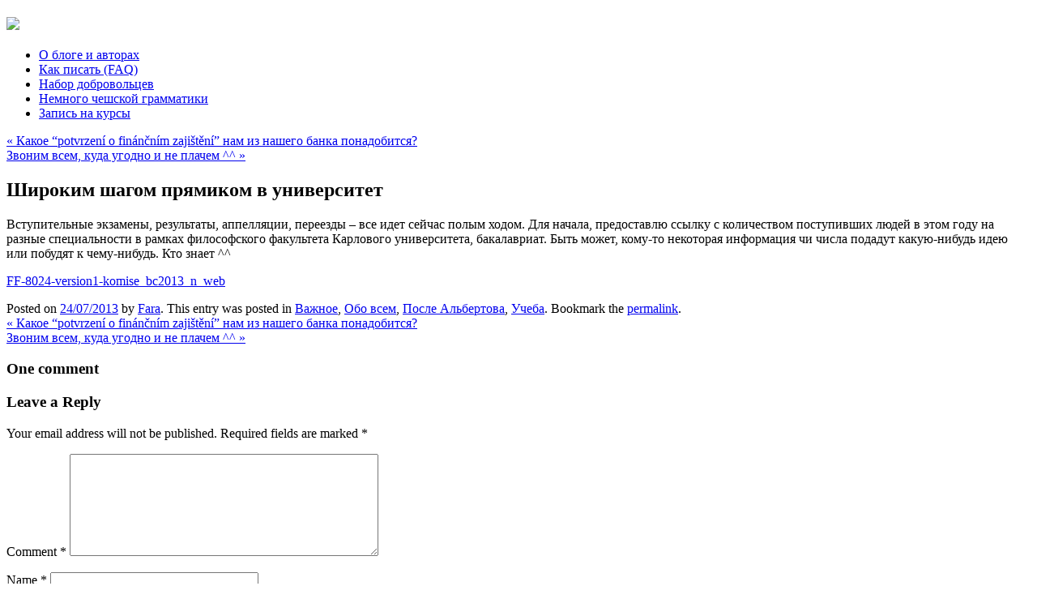

--- FILE ---
content_type: text/html; charset=UTF-8
request_url: https://www.albertov.ru/2013/07/%D1%88%D0%B8%D1%80%D0%BE%D0%BA%D0%B8%D0%BC-%D1%88%D0%B0%D0%B3%D0%BE%D0%BC-%D0%BF%D1%80%D1%8F%D0%BC%D0%B8%D0%BA%D0%BE%D0%BC-%D0%B2-%D1%83%D0%BD%D0%B8%D0%B2%D0%B5%D1%80%D1%81%D0%B8%D1%82%D0%B5%D1%82/
body_size: 11903
content:
<!DOCTYPE html PUBLIC "-//W3C//DTD XHTML 1.0 Transitional//EN" "http://www.w3.org/TR/xhtml1/DTD/xhtml1-transitional.dtd">
<html xmlns="http://www.w3.org/1999/xhtml" lang="en-US" prefix="og: http://ogp.me/ns#">
<head profile="http://gmpg.org/xfn/11">
<meta http-equiv="content-type" content="text/html; charset=UTF-8" />
<meta name="viewport" content="width=device-width" />
<title>Широким шагом прямиком в университет | Альбертов.ру</title>
<link rel="pingback" href="https://www.albertov.ru/xmlrpc.php" />
<meta name='robots' content='max-image-preview:large' />
<link rel='dns-prefetch' href='//s.w.org' />
<link rel="alternate" type="application/rss+xml" title="Альбертов.ру &raquo; Feed" href="https://www.albertov.ru/feed/" />
<link rel="alternate" type="application/rss+xml" title="Альбертов.ру &raquo; Comments Feed" href="https://www.albertov.ru/comments/feed/" />
<link rel="alternate" type="application/rss+xml" title="Альбертов.ру &raquo; Широким шагом прямиком в университет Comments Feed" href="https://www.albertov.ru/2013/07/%d1%88%d0%b8%d1%80%d0%be%d0%ba%d0%b8%d0%bc-%d1%88%d0%b0%d0%b3%d0%be%d0%bc-%d0%bf%d1%80%d1%8f%d0%bc%d0%b8%d0%ba%d0%be%d0%bc-%d0%b2-%d1%83%d0%bd%d0%b8%d0%b2%d0%b5%d1%80%d1%81%d0%b8%d1%82%d0%b5%d1%82/feed/" />
<script type="text/javascript">
window._wpemojiSettings = {"baseUrl":"https:\/\/s.w.org\/images\/core\/emoji\/14.0.0\/72x72\/","ext":".png","svgUrl":"https:\/\/s.w.org\/images\/core\/emoji\/14.0.0\/svg\/","svgExt":".svg","source":{"concatemoji":"https:\/\/www.albertov.ru\/wp-includes\/js\/wp-emoji-release.min.js?ver=6.0.11"}};
/*! This file is auto-generated */
!function(e,a,t){var n,r,o,i=a.createElement("canvas"),p=i.getContext&&i.getContext("2d");function s(e,t){var a=String.fromCharCode,e=(p.clearRect(0,0,i.width,i.height),p.fillText(a.apply(this,e),0,0),i.toDataURL());return p.clearRect(0,0,i.width,i.height),p.fillText(a.apply(this,t),0,0),e===i.toDataURL()}function c(e){var t=a.createElement("script");t.src=e,t.defer=t.type="text/javascript",a.getElementsByTagName("head")[0].appendChild(t)}for(o=Array("flag","emoji"),t.supports={everything:!0,everythingExceptFlag:!0},r=0;r<o.length;r++)t.supports[o[r]]=function(e){if(!p||!p.fillText)return!1;switch(p.textBaseline="top",p.font="600 32px Arial",e){case"flag":return s([127987,65039,8205,9895,65039],[127987,65039,8203,9895,65039])?!1:!s([55356,56826,55356,56819],[55356,56826,8203,55356,56819])&&!s([55356,57332,56128,56423,56128,56418,56128,56421,56128,56430,56128,56423,56128,56447],[55356,57332,8203,56128,56423,8203,56128,56418,8203,56128,56421,8203,56128,56430,8203,56128,56423,8203,56128,56447]);case"emoji":return!s([129777,127995,8205,129778,127999],[129777,127995,8203,129778,127999])}return!1}(o[r]),t.supports.everything=t.supports.everything&&t.supports[o[r]],"flag"!==o[r]&&(t.supports.everythingExceptFlag=t.supports.everythingExceptFlag&&t.supports[o[r]]);t.supports.everythingExceptFlag=t.supports.everythingExceptFlag&&!t.supports.flag,t.DOMReady=!1,t.readyCallback=function(){t.DOMReady=!0},t.supports.everything||(n=function(){t.readyCallback()},a.addEventListener?(a.addEventListener("DOMContentLoaded",n,!1),e.addEventListener("load",n,!1)):(e.attachEvent("onload",n),a.attachEvent("onreadystatechange",function(){"complete"===a.readyState&&t.readyCallback()})),(e=t.source||{}).concatemoji?c(e.concatemoji):e.wpemoji&&e.twemoji&&(c(e.twemoji),c(e.wpemoji)))}(window,document,window._wpemojiSettings);
</script>
<style type="text/css">
img.wp-smiley,
img.emoji {
	display: inline !important;
	border: none !important;
	box-shadow: none !important;
	height: 1em !important;
	width: 1em !important;
	margin: 0 0.07em !important;
	vertical-align: -0.1em !important;
	background: none !important;
	padding: 0 !important;
}
</style>
	<link rel='stylesheet' id='wp-recentcomments-css'  href='https://www.albertov.ru/wp-content/plugins/wp-recentcomments/css/wp-recentcomments.css?ver=2.2.7' type='text/css' media='screen' />
<link rel='stylesheet' id='wp-block-library-css'  href='https://www.albertov.ru/wp-includes/css/dist/block-library/style.min.css?ver=6.0.11' type='text/css' media='all' />
<style id='wp-block-library-inline-css' type='text/css'>
.has-text-align-justify{text-align:justify;}
</style>
<link rel='stylesheet' id='mediaelement-css'  href='https://www.albertov.ru/wp-includes/js/mediaelement/mediaelementplayer-legacy.min.css?ver=4.2.16' type='text/css' media='all' />
<link rel='stylesheet' id='wp-mediaelement-css'  href='https://www.albertov.ru/wp-includes/js/mediaelement/wp-mediaelement.min.css?ver=6.0.11' type='text/css' media='all' />
<style id='global-styles-inline-css' type='text/css'>
body{--wp--preset--color--black: #000000;--wp--preset--color--cyan-bluish-gray: #abb8c3;--wp--preset--color--white: #ffffff;--wp--preset--color--pale-pink: #f78da7;--wp--preset--color--vivid-red: #cf2e2e;--wp--preset--color--luminous-vivid-orange: #ff6900;--wp--preset--color--luminous-vivid-amber: #fcb900;--wp--preset--color--light-green-cyan: #7bdcb5;--wp--preset--color--vivid-green-cyan: #00d084;--wp--preset--color--pale-cyan-blue: #8ed1fc;--wp--preset--color--vivid-cyan-blue: #0693e3;--wp--preset--color--vivid-purple: #9b51e0;--wp--preset--gradient--vivid-cyan-blue-to-vivid-purple: linear-gradient(135deg,rgba(6,147,227,1) 0%,rgb(155,81,224) 100%);--wp--preset--gradient--light-green-cyan-to-vivid-green-cyan: linear-gradient(135deg,rgb(122,220,180) 0%,rgb(0,208,130) 100%);--wp--preset--gradient--luminous-vivid-amber-to-luminous-vivid-orange: linear-gradient(135deg,rgba(252,185,0,1) 0%,rgba(255,105,0,1) 100%);--wp--preset--gradient--luminous-vivid-orange-to-vivid-red: linear-gradient(135deg,rgba(255,105,0,1) 0%,rgb(207,46,46) 100%);--wp--preset--gradient--very-light-gray-to-cyan-bluish-gray: linear-gradient(135deg,rgb(238,238,238) 0%,rgb(169,184,195) 100%);--wp--preset--gradient--cool-to-warm-spectrum: linear-gradient(135deg,rgb(74,234,220) 0%,rgb(151,120,209) 20%,rgb(207,42,186) 40%,rgb(238,44,130) 60%,rgb(251,105,98) 80%,rgb(254,248,76) 100%);--wp--preset--gradient--blush-light-purple: linear-gradient(135deg,rgb(255,206,236) 0%,rgb(152,150,240) 100%);--wp--preset--gradient--blush-bordeaux: linear-gradient(135deg,rgb(254,205,165) 0%,rgb(254,45,45) 50%,rgb(107,0,62) 100%);--wp--preset--gradient--luminous-dusk: linear-gradient(135deg,rgb(255,203,112) 0%,rgb(199,81,192) 50%,rgb(65,88,208) 100%);--wp--preset--gradient--pale-ocean: linear-gradient(135deg,rgb(255,245,203) 0%,rgb(182,227,212) 50%,rgb(51,167,181) 100%);--wp--preset--gradient--electric-grass: linear-gradient(135deg,rgb(202,248,128) 0%,rgb(113,206,126) 100%);--wp--preset--gradient--midnight: linear-gradient(135deg,rgb(2,3,129) 0%,rgb(40,116,252) 100%);--wp--preset--duotone--dark-grayscale: url('#wp-duotone-dark-grayscale');--wp--preset--duotone--grayscale: url('#wp-duotone-grayscale');--wp--preset--duotone--purple-yellow: url('#wp-duotone-purple-yellow');--wp--preset--duotone--blue-red: url('#wp-duotone-blue-red');--wp--preset--duotone--midnight: url('#wp-duotone-midnight');--wp--preset--duotone--magenta-yellow: url('#wp-duotone-magenta-yellow');--wp--preset--duotone--purple-green: url('#wp-duotone-purple-green');--wp--preset--duotone--blue-orange: url('#wp-duotone-blue-orange');--wp--preset--font-size--small: 13px;--wp--preset--font-size--medium: 20px;--wp--preset--font-size--large: 36px;--wp--preset--font-size--x-large: 42px;}.has-black-color{color: var(--wp--preset--color--black) !important;}.has-cyan-bluish-gray-color{color: var(--wp--preset--color--cyan-bluish-gray) !important;}.has-white-color{color: var(--wp--preset--color--white) !important;}.has-pale-pink-color{color: var(--wp--preset--color--pale-pink) !important;}.has-vivid-red-color{color: var(--wp--preset--color--vivid-red) !important;}.has-luminous-vivid-orange-color{color: var(--wp--preset--color--luminous-vivid-orange) !important;}.has-luminous-vivid-amber-color{color: var(--wp--preset--color--luminous-vivid-amber) !important;}.has-light-green-cyan-color{color: var(--wp--preset--color--light-green-cyan) !important;}.has-vivid-green-cyan-color{color: var(--wp--preset--color--vivid-green-cyan) !important;}.has-pale-cyan-blue-color{color: var(--wp--preset--color--pale-cyan-blue) !important;}.has-vivid-cyan-blue-color{color: var(--wp--preset--color--vivid-cyan-blue) !important;}.has-vivid-purple-color{color: var(--wp--preset--color--vivid-purple) !important;}.has-black-background-color{background-color: var(--wp--preset--color--black) !important;}.has-cyan-bluish-gray-background-color{background-color: var(--wp--preset--color--cyan-bluish-gray) !important;}.has-white-background-color{background-color: var(--wp--preset--color--white) !important;}.has-pale-pink-background-color{background-color: var(--wp--preset--color--pale-pink) !important;}.has-vivid-red-background-color{background-color: var(--wp--preset--color--vivid-red) !important;}.has-luminous-vivid-orange-background-color{background-color: var(--wp--preset--color--luminous-vivid-orange) !important;}.has-luminous-vivid-amber-background-color{background-color: var(--wp--preset--color--luminous-vivid-amber) !important;}.has-light-green-cyan-background-color{background-color: var(--wp--preset--color--light-green-cyan) !important;}.has-vivid-green-cyan-background-color{background-color: var(--wp--preset--color--vivid-green-cyan) !important;}.has-pale-cyan-blue-background-color{background-color: var(--wp--preset--color--pale-cyan-blue) !important;}.has-vivid-cyan-blue-background-color{background-color: var(--wp--preset--color--vivid-cyan-blue) !important;}.has-vivid-purple-background-color{background-color: var(--wp--preset--color--vivid-purple) !important;}.has-black-border-color{border-color: var(--wp--preset--color--black) !important;}.has-cyan-bluish-gray-border-color{border-color: var(--wp--preset--color--cyan-bluish-gray) !important;}.has-white-border-color{border-color: var(--wp--preset--color--white) !important;}.has-pale-pink-border-color{border-color: var(--wp--preset--color--pale-pink) !important;}.has-vivid-red-border-color{border-color: var(--wp--preset--color--vivid-red) !important;}.has-luminous-vivid-orange-border-color{border-color: var(--wp--preset--color--luminous-vivid-orange) !important;}.has-luminous-vivid-amber-border-color{border-color: var(--wp--preset--color--luminous-vivid-amber) !important;}.has-light-green-cyan-border-color{border-color: var(--wp--preset--color--light-green-cyan) !important;}.has-vivid-green-cyan-border-color{border-color: var(--wp--preset--color--vivid-green-cyan) !important;}.has-pale-cyan-blue-border-color{border-color: var(--wp--preset--color--pale-cyan-blue) !important;}.has-vivid-cyan-blue-border-color{border-color: var(--wp--preset--color--vivid-cyan-blue) !important;}.has-vivid-purple-border-color{border-color: var(--wp--preset--color--vivid-purple) !important;}.has-vivid-cyan-blue-to-vivid-purple-gradient-background{background: var(--wp--preset--gradient--vivid-cyan-blue-to-vivid-purple) !important;}.has-light-green-cyan-to-vivid-green-cyan-gradient-background{background: var(--wp--preset--gradient--light-green-cyan-to-vivid-green-cyan) !important;}.has-luminous-vivid-amber-to-luminous-vivid-orange-gradient-background{background: var(--wp--preset--gradient--luminous-vivid-amber-to-luminous-vivid-orange) !important;}.has-luminous-vivid-orange-to-vivid-red-gradient-background{background: var(--wp--preset--gradient--luminous-vivid-orange-to-vivid-red) !important;}.has-very-light-gray-to-cyan-bluish-gray-gradient-background{background: var(--wp--preset--gradient--very-light-gray-to-cyan-bluish-gray) !important;}.has-cool-to-warm-spectrum-gradient-background{background: var(--wp--preset--gradient--cool-to-warm-spectrum) !important;}.has-blush-light-purple-gradient-background{background: var(--wp--preset--gradient--blush-light-purple) !important;}.has-blush-bordeaux-gradient-background{background: var(--wp--preset--gradient--blush-bordeaux) !important;}.has-luminous-dusk-gradient-background{background: var(--wp--preset--gradient--luminous-dusk) !important;}.has-pale-ocean-gradient-background{background: var(--wp--preset--gradient--pale-ocean) !important;}.has-electric-grass-gradient-background{background: var(--wp--preset--gradient--electric-grass) !important;}.has-midnight-gradient-background{background: var(--wp--preset--gradient--midnight) !important;}.has-small-font-size{font-size: var(--wp--preset--font-size--small) !important;}.has-medium-font-size{font-size: var(--wp--preset--font-size--medium) !important;}.has-large-font-size{font-size: var(--wp--preset--font-size--large) !important;}.has-x-large-font-size{font-size: var(--wp--preset--font-size--x-large) !important;}
</style>
<link rel='stylesheet' id='codium_extend-style-css'  href='https://www.albertov.ru/wp-content/themes/codium-extend/style.css?ver=2014-06-30' type='text/css' media='all' />
<link rel='stylesheet' id='jetpack_css-css'  href='https://www.albertov.ru/wp-content/plugins/jetpack/css/jetpack.css?ver=11.5.3' type='text/css' media='all' />
<link rel='stylesheet' id='lightboxStyle-css'  href='https://www.albertov.ru/wp-content/plugins/lightbox-plus/css/shadowed/colorbox.min.css?ver=2.7.2' type='text/css' media='screen' />
<script type='text/javascript' src='https://www.albertov.ru/wp-includes/js/jquery/jquery.min.js?ver=3.6.0' id='jquery-core-js'></script>
<script type='text/javascript' src='https://www.albertov.ru/wp-includes/js/jquery/jquery-migrate.min.js?ver=3.3.2' id='jquery-migrate-js'></script>
<link rel="https://api.w.org/" href="https://www.albertov.ru/wp-json/" /><link rel="alternate" type="application/json" href="https://www.albertov.ru/wp-json/wp/v2/posts/1126" /><link rel="EditURI" type="application/rsd+xml" title="RSD" href="https://www.albertov.ru/xmlrpc.php?rsd" />
<link rel="wlwmanifest" type="application/wlwmanifest+xml" href="https://www.albertov.ru/wp-includes/wlwmanifest.xml" /> 
<meta name="generator" content="WordPress 6.0.11" />
<link rel="canonical" href="https://www.albertov.ru/2013/07/%d1%88%d0%b8%d1%80%d0%be%d0%ba%d0%b8%d0%bc-%d1%88%d0%b0%d0%b3%d0%be%d0%bc-%d0%bf%d1%80%d1%8f%d0%bc%d0%b8%d0%ba%d0%be%d0%bc-%d0%b2-%d1%83%d0%bd%d0%b8%d0%b2%d0%b5%d1%80%d1%81%d0%b8%d1%82%d0%b5%d1%82/" />
<link rel='shortlink' href='https://www.albertov.ru/?p=1126' />
<link rel="alternate" type="application/json+oembed" href="https://www.albertov.ru/wp-json/oembed/1.0/embed?url=https%3A%2F%2Fwww.albertov.ru%2F2013%2F07%2F%25d1%2588%25d0%25b8%25d1%2580%25d0%25be%25d0%25ba%25d0%25b8%25d0%25bc-%25d1%2588%25d0%25b0%25d0%25b3%25d0%25be%25d0%25bc-%25d0%25bf%25d1%2580%25d1%258f%25d0%25bc%25d0%25b8%25d0%25ba%25d0%25be%25d0%25bc-%25d0%25b2-%25d1%2583%25d0%25bd%25d0%25b8%25d0%25b2%25d0%25b5%25d1%2580%25d1%2581%25d0%25b8%25d1%2582%25d0%25b5%25d1%2582%2F" />
<link rel="alternate" type="text/xml+oembed" href="https://www.albertov.ru/wp-json/oembed/1.0/embed?url=https%3A%2F%2Fwww.albertov.ru%2F2013%2F07%2F%25d1%2588%25d0%25b8%25d1%2580%25d0%25be%25d0%25ba%25d0%25b8%25d0%25bc-%25d1%2588%25d0%25b0%25d0%25b3%25d0%25be%25d0%25bc-%25d0%25bf%25d1%2580%25d1%258f%25d0%25bc%25d0%25b8%25d0%25ba%25d0%25be%25d0%25bc-%25d0%25b2-%25d1%2583%25d0%25bd%25d0%25b8%25d0%25b2%25d0%25b5%25d1%2580%25d1%2581%25d0%25b8%25d1%2582%25d0%25b5%25d1%2582%2F&#038;format=xml" />
	<style>img#wpstats{display:none}</style>
		<link href='http://fonts.googleapis.com/css?family=PT+Sans&subset=latin' rel='stylesheet' type='text/css'>
<style type="text/css">
	h1.blogtitle a,.blogtitle a,.description,.menu-toggle:before, .search-toggle:before,.site-navigation a { color:#444; }
	.site-navigation a:hover { background:#444; }    
</style>

<!-- WordPress Facebook Open Graph protocol plugin (WPFBOGP v2.0.13) http://rynoweb.com/wordpress-plugins/ -->
<meta property="fb:app_id" content="1180501030"/>
<meta property="og:url" content="https://www.albertov.ru/2013/07/%D1%88%D0%B8%D1%80%D0%BE%D0%BA%D0%B8%D0%BC-%D1%88%D0%B0%D0%B3%D0%BE%D0%BC-%D0%BF%D1%80%D1%8F%D0%BC%D0%B8%D0%BA%D0%BE%D0%BC-%D0%B2-%D1%83%D0%BD%D0%B8%D0%B2%D0%B5%D1%80%D1%81%D0%B8%D1%82%D0%B5%D1%82/"/>
<meta property="og:title" content="Широким шагом прямиком в университет"/>
<meta property="og:site_name" content="Альбертов.ру"/>
<meta property="og:description" content="Вступительные экзамены, результаты, аппелляции, переезды - все идет сейчас полым ходом. "/>
<meta property="og:type" content="article"/>
<!-- There is not an image here as you haven't set a default image in the plugin settings! -->
<meta property="og:locale" content="en_us"/>
<!-- // end wpfbogp -->

<!-- social graph by Ilya -->
<meta property="og:site_name" content="Альбертов.ру" />
<!-- social code -->
<meta property="og:url" content="https://www.albertov.ru/2013/07/%d1%88%d0%b8%d1%80%d0%be%d0%ba%d0%b8%d0%bc-%d1%88%d0%b0%d0%b3%d0%be%d0%bc-%d0%bf%d1%80%d1%8f%d0%bc%d0%b8%d0%ba%d0%be%d0%bc-%d0%b2-%d1%83%d0%bd%d0%b8%d0%b2%d0%b5%d1%80%d1%81%d0%b8%d1%82%d0%b5%d1%82/" />
<meta property="og:title" content="Широким шагом прямиком в университет | Альбертов.ру" />
<meta property="og:type" content="article" />
<meta property="og:description" content="Вступительные экзамены, результаты, аппелляции, переезды &#8211; все идет сейчас полым ходом. Для начала, предоставлю ссылку с количеством поступивших людей в этом году на разные специальности в рамках философского факультета Карлового университета, бакалавриат. Быть может, кому-то некоторая информация чи числа подадут какую-нибудь идею или побудят к чему-нибудь. Кто знает ^^ FF-8024-version1-komise_bc2013_n_web" />
<meta property="og:image" content="https://www.albertov.ru/wp-content/themes/codium-extend/images/logo.png" />
<meta property="og:image:width" content="350" />
<meta property="og:image:height" content="120" />
<meta name="Description" content="Вступительные экзамены, результаты, аппелляции, переезды &#8211; все идет сейчас полым ходом. Для начала, предоставлю ссылку с количеством поступивших людей в этом году на разные специальности в рамках философского факультета Карлового университета, бакалавриат. Быть может, кому-то некоторая информация чи числа подадут какую-нибудь идею или побудят к чему-нибудь. Кто знает ^^ FF-8024-version1-komise_bc2013_n_web" />
<meta property="og:locale" content="ru_ru"/>
<!-- /social graph by Ilya -->

<link rel="apple-touch-icon" href="https://www.albertov.ru/wp-content/themes/codium-extend/images/logo_safari_60.png" />
<link rel="apple-touch-icon" sizes="76x76" href="https://www.albertov.ru/wp-content/themes/codium-extend/images/logo_safari_76.png" />
<link rel="apple-touch-icon" sizes="120x120" href="https://www.albertov.ru/wp-content/themes/codium-extend/images/logo_safari_120.png" />
<link rel="apple-touch-icon" sizes="152x152" href="https://www.albertov.ru/wp-content/themes/codium-extend/images/logo_safari_152.png" />


</head>

<body class="post-template-default single single-post postid-1126 single-format-standard dulezite uncategorized after-albertov studium"> 
<!--LiveInternet counter--><script type="text/javascript"><!--
new Image().src = "//counter.yadro.ru/hit?r"+
escape(document.referrer)+((typeof(screen)=="undefined")?"":
";s"+screen.width+"*"+screen.height+"*"+(screen.colorDepth?
screen.colorDepth:screen.pixelDepth))+";u"+escape(document.URL)+
";"+Math.random();//--></script><!--/LiveInternet-->
<div id="wrapperpub" class="container">
	<div id="header">
		<div class="sixteen columns">	
			<h1 id="blog-title" class="blogtitle"><a href="https://www.albertov.ru/" title="Альбертов.ру"><img src="https://www.albertov.ru/wp-content/themes/codium-extend/images/logo.png" style="max-width: 100%;" /><!--Альбертов.ру--></a></h1>
			<!--<div class="description">курсы &quot;просто чешского&quot; при Карловом университете </div>-->
		</div><!-- sixteen columns -->		
	</div><!--  #header -->	
</div><!--  #wrapperpub -->			
<div class="clear"></div>
<div id="wrapper" class="container">	
		<div id="access" class="sixteen columns">
			<div class="menu-header"><ul id="menu-menu" class="menu"><li id="menu-item-16" class="menu-item menu-item-type-post_type menu-item-object-page menu-item-16"><a href="https://www.albertov.ru/about/">О блоге и авторах</a></li>
<li id="menu-item-317" class="menu-item menu-item-type-post_type menu-item-object-page menu-item-317"><a href="https://www.albertov.ru/how-to-write/">Как писать (FAQ)</a></li>
<li id="menu-item-709" class="menu-item menu-item-type-custom menu-item-object-custom menu-item-709"><a href="http://albertov.ru/2011/01/%d0%bd%d0%b0%d0%b1%d0%be%d1%80-%d0%b4%d0%be%d0%b1%d1%80%d0%be%d0%b2%d0%be%d0%bb%d1%8c%d1%86%d0%b5%d0%b2/">Набор добровольцев</a></li>
<li id="menu-item-586" class="menu-item menu-item-type-post_type menu-item-object-page menu-item-586"><a href="https://www.albertov.ru/gramatika/">Немного чешской грамматики</a></li>
<li id="menu-item-1449" class="menu-item menu-item-type-custom menu-item-object-custom menu-item-1449"><a href="http://www.podebrady.ru/prihlaska/">Запись на курсы</a></li>
</ul></div>			
		</div><!--  #access -->	
<div class="clear"></div>		
	
	<div id="container">
		<div id="content" class="two-thirds column">
						<div id="nav-above" class="navigation">
				<div class="nav-previous"><a href="https://www.albertov.ru/2013/07/%d0%ba%d0%b0%d0%ba%d0%be%d0%b5-potvrzeni-o-financnim-zajisteni-%d0%bd%d0%b0%d0%bc-%d0%b8%d0%b7-%d0%bd%d0%b0%d1%88%d0%b5%d0%b3%d0%be-%d0%b1%d0%b0%d0%bd%d0%ba%d0%b0-%d0%bf%d0%be%d0%bd%d0%b0%d0%b4/" rel="prev"><span class="meta-nav">&laquo;</span> Какое &#8220;potvrzení o finánčním zajištění&#8221; нам из нашего банка понадобится?</a></div>
				<div class="nav-next"><a href="https://www.albertov.ru/2013/07/%d0%b7%d0%b2%d0%be%d0%bd%d0%b8%d0%bc-%d0%b2%d1%81%d0%b5%d0%bc-%d0%ba%d1%83%d0%b4%d0%b0-%d1%83%d0%b3%d0%be%d0%b4%d0%bd%d0%be-%d0%b8-%d0%bd%d0%b5-%d0%bf%d0%bb%d0%b0%d1%87%d0%b5%d0%bc/" rel="next">Звоним всем, куда угодно и не плачем ^^ <span class="meta-nav">&raquo;</span></a></div>
			</div>

			<div id="post-1126" class="post-1126 post type-post status-publish format-standard hentry category-dulezite category-uncategorized category-after-albertov category-studium author-fara">
				
				<h2 class="single-entry-title">Широким шагом прямиком в университет</h2>
					
				<div class="linebreak"></div>
				<div class="entry-content">
					<p>Вступительные экзамены, результаты, аппелляции, переезды &#8211; все идет сейчас полым ходом. Для начала, предоставлю ссылку с количеством поступивших людей в этом году на разные специальности в рамках философского факультета Карлового университета, бакалавриат. Быть может, кому-то некоторая информация чи числа подадут какую-нибудь идею или побудят к чему-нибудь. Кто знает ^^</p>
<p><a href="http://albertov.ru/wp-content/uploads/2013/07/FF-8024-version1-komise_bc2013_n_web.pdf">FF-8024-version1-komise_bc2013_n_web</a></p>
					
					<div class="clear"></div>
										
					 				</div>

				<div class="entry-meta">
					<span class="meta-prep meta-prep-author">Posted on</span> <a href="https://www.albertov.ru/2013/07/%d1%88%d0%b8%d1%80%d0%be%d0%ba%d0%b8%d0%bc-%d1%88%d0%b0%d0%b3%d0%be%d0%bc-%d0%bf%d1%80%d1%8f%d0%bc%d0%b8%d0%ba%d0%be%d0%bc-%d0%b2-%d1%83%d0%bd%d0%b8%d0%b2%d0%b5%d1%80%d1%81%d0%b8%d1%82%d0%b5%d1%82/" title="10:40" rel="bookmark"><span class="entry-date">24/07/2013</span></a> <span class="meta-sep">by</span> <span class="author vcard"><a class="url fn n" href="https://www.albertov.ru/author/fara/" title="View all posts by Fara" rel="author">Fara</a></span>.					This entry was posted in <a href="https://www.albertov.ru/category/dulezite/" rel="category tag">Важное</a>, <a href="https://www.albertov.ru/category/uncategorized/" rel="category tag">Обо всем</a>, <a href="https://www.albertov.ru/category/after-albertov/" rel="category tag">После Альбертова</a>, <a href="https://www.albertov.ru/category/studium/" rel="category tag">Учеба</a>. Bookmark the <a href="https://www.albertov.ru/2013/07/%d1%88%d0%b8%d1%80%d0%be%d0%ba%d0%b8%d0%bc-%d1%88%d0%b0%d0%b3%d0%be%d0%bc-%d0%bf%d1%80%d1%8f%d0%bc%d0%b8%d0%ba%d0%be%d0%bc-%d0%b2-%d1%83%d0%bd%d0%b8%d0%b2%d0%b5%d1%80%d1%81%d0%b8%d1%82%d0%b5%d1%82/" title="Permalink to Широким шагом прямиком в университет" rel="bookmark">permalink</a>.	
									</div>
				<div class="clear"></div>
			</div><!-- .post -->

			<div class="linebreak"></div>
			
			<div id="nav-below" class="navigation">
				<div class="nav-previous"><a href="https://www.albertov.ru/2013/07/%d0%ba%d0%b0%d0%ba%d0%be%d0%b5-potvrzeni-o-financnim-zajisteni-%d0%bd%d0%b0%d0%bc-%d0%b8%d0%b7-%d0%bd%d0%b0%d1%88%d0%b5%d0%b3%d0%be-%d0%b1%d0%b0%d0%bd%d0%ba%d0%b0-%d0%bf%d0%be%d0%bd%d0%b0%d0%b4/" rel="prev"><span class="meta-nav">&laquo;</span> Какое &#8220;potvrzení o finánčním zajištění&#8221; нам из нашего банка понадобится?</a></div>
				<div class="nav-next"><a href="https://www.albertov.ru/2013/07/%d0%b7%d0%b2%d0%be%d0%bd%d0%b8%d0%bc-%d0%b2%d1%81%d0%b5%d0%bc-%d0%ba%d1%83%d0%b4%d0%b0-%d1%83%d0%b3%d0%be%d0%b4%d0%bd%d0%be-%d0%b8-%d0%bd%d0%b5-%d0%bf%d0%bb%d0%b0%d1%87%d0%b5%d0%bc/" rel="next">Звоним всем, куда угодно и не плачем ^^ <span class="meta-nav">&raquo;</span></a></div>
			</div>
			
						<div id="comments">
				<div id="comments-list" class="comments">
					<h3><span>One</span> comment</h3>
					<div id="comments-nav-above" class="comments-navigation">
					</div>
					
</li><!-- #comment-## -->
					
					<div id="comments-nav-below" class="comments-navigation">
					</div>
				</div><!-- #comments-list .comments -->
		

		
	<div id="respond" class="comment-respond">
		<h3 id="reply-title" class="comment-reply-title">Leave a Reply <small><a rel="nofollow" id="cancel-comment-reply-link" href="/2013/07/%D1%88%D0%B8%D1%80%D0%BE%D0%BA%D0%B8%D0%BC-%D1%88%D0%B0%D0%B3%D0%BE%D0%BC-%D0%BF%D1%80%D1%8F%D0%BC%D0%B8%D0%BA%D0%BE%D0%BC-%D0%B2-%D1%83%D0%BD%D0%B8%D0%B2%D0%B5%D1%80%D1%81%D0%B8%D1%82%D0%B5%D1%82/#respond" style="display:none;">Cancel reply</a></small></h3><form action="https://www.albertov.ru/wp-comments-post.php" method="post" id="commentform" class="comment-form" novalidate><p class="comment-notes"><span id="email-notes">Your email address will not be published.</span> <span class="required-field-message" aria-hidden="true">Required fields are marked <span class="required" aria-hidden="true">*</span></span></p><p class="comment-form-comment"><label for="comment">Comment <span class="required" aria-hidden="true">*</span></label> <textarea id="comment" name="comment" cols="45" rows="8" maxlength="65525" required></textarea></p><p class="comment-form-author"><label for="author">Name <span class="required" aria-hidden="true">*</span></label> <input id="author" name="author" type="text" value="" size="30" maxlength="245" required /></p>
<p class="comment-form-email"><label for="email">Email <span class="required" aria-hidden="true">*</span></label> <input id="email" name="email" type="email" value="" size="30" maxlength="100" aria-describedby="email-notes" required /></p>
<p class="comment-form-url"><label for="url">Website</label> <input id="url" name="url" type="url" value="" size="30" maxlength="200" /></p>
<p class="comment-form-cookies-consent"><input id="wp-comment-cookies-consent" name="wp-comment-cookies-consent" type="checkbox" value="yes" /> <label for="wp-comment-cookies-consent">Save my name, email, and website in this browser for the next time I comment.</label></p>
<p class="form-submit"><input name="submit" type="submit" id="submit" class="submit" value="Post Comment" /> <input type='hidden' name='comment_post_ID' value='1126' id='comment_post_ID' />
<input type='hidden' name='comment_parent' id='comment_parent' value='0' />
</p><p style="display: none;"><input type="hidden" id="akismet_comment_nonce" name="akismet_comment_nonce" value="7e4183ea6a" /></p><p style="display: none !important;"><label>&#916;<textarea name="ak_hp_textarea" cols="45" rows="8" maxlength="100"></textarea></label><input type="hidden" id="ak_js_1" name="ak_js" value="132"/><script>document.getElementById( "ak_js_1" ).setAttribute( "value", ( new Date() ).getTime() );</script></p></form>	</div><!-- #respond -->
	


			</div><!-- #comments --> 


		</div><!-- #content -->
	</div><!-- #container -->

<div id="primary" class="sidebar one-third column">
	<ul class="">
	        
			<li id="recentcomments" class="widget widget_recentcomments"><div class="widgetblock">
				<div class="widgettitleb"><h3 class="widgettitle">Новые комментарии</h3></div>
<ul><li class="rc-navi rc-clearfix"><span class="rc-loading">Loading...</span></li><li id="rc-comment-temp" class="rc-item rc-comment rc-clearfix"><div class="rc-info"></div><div class="rc-timestamp"></div><div class="rc-excerpt"></div></li><li id="rc-ping-temp" class="rc-item rc-ping rc-clearfix"><span class="rc-label"></span></li></ul>
			</div></li>

			<li id="tag_cloud-3" class="widget widget_tag_cloud"><div class="widgetblock">
				<div class="widgettitleb"><h3 class="widgettitle">Облако</h3></div>
<div class="tagcloud"><a href="https://www.albertov.ru/tag/%d0%bf%d1%80%d0%b0%d0%b3%d0%b0/" class="tag-cloud-link tag-link-40 tag-link-position-1" style="font-size: 14.222222222222pt;" aria-label="Прага (4 items)">Прага</a>
<a href="https://www.albertov.ru/tag/%d1%81%d0%b3%d0%be%d0%bd%d1%8f%d0%b5%d0%bc-%d0%b2%d0%b5%d1%81/" class="tag-cloud-link tag-link-49 tag-link-position-2" style="font-size: 10.8pt;" aria-label="Сгоняем вес (2 items)">Сгоняем вес</a>
<a href="https://www.albertov.ru/tag/%d1%87%d0%b2%d1%83%d1%82/" class="tag-cloud-link tag-link-97 tag-link-position-3" style="font-size: 15.466666666667pt;" aria-label="ЧВУТ (5 items)">ЧВУТ</a>
<a href="https://www.albertov.ru/tag/%d1%87%d0%b5%d1%85%d0%b8%d1%8f/" class="tag-cloud-link tag-link-62 tag-link-position-4" style="font-size: 16.555555555556pt;" aria-label="Чехия (6 items)">Чехия</a>
<a href="https://www.albertov.ru/tag/%d0%b0%d0%bb%d1%8c%d0%b1%d0%b5%d1%80%d1%82%d0%be%d0%b2/" class="tag-cloud-link tag-link-22 tag-link-position-5" style="font-size: 22pt;" aria-label="альбертов (15 items)">альбертов</a>
<a href="https://www.albertov.ru/tag/%d0%b0%d0%bd%d0%ba%d0%b5%d1%82%d0%b0/" class="tag-cloud-link tag-link-90 tag-link-position-6" style="font-size: 8pt;" aria-label="анкета (1 item)">анкета</a>
<a href="https://www.albertov.ru/tag/%d0%b3%d0%bb%d0%b8%d0%bd%d1%82%d0%b2%d0%b5%d0%b9%d0%bd/" class="tag-cloud-link tag-link-77 tag-link-position-7" style="font-size: 8pt;" aria-label="глинтвейн (1 item)">глинтвейн</a>
<a href="https://www.albertov.ru/tag/%d0%b5%d0%b4%d0%b0/" class="tag-cloud-link tag-link-15 tag-link-position-8" style="font-size: 10.8pt;" aria-label="еда (2 items)">еда</a>
<a href="https://www.albertov.ru/tag/%d0%b7%d0%b0%d1%89%d0%b8%d1%82%d0%b0-%d0%b4%d0%b8%d0%bf%d0%bb%d0%be%d0%bc%d0%b0/" class="tag-cloud-link tag-link-101 tag-link-position-9" style="font-size: 8pt;" aria-label="защита диплома (1 item)">защита диплома</a>
<a href="https://www.albertov.ru/tag/%d0%ba%d1%80%d0%b8%d1%81%d1%82%d0%b0%d0%bb/" class="tag-cloud-link tag-link-35 tag-link-position-10" style="font-size: 10.8pt;" aria-label="кристал (2 items)">кристал</a>
<a href="https://www.albertov.ru/tag/%d0%ba%d1%83%d0%bb%d1%8c%d1%82%d1%83%d1%80%d0%bd%d1%8b%d0%b9-%d0%bf%d0%be%d1%85%d0%be%d0%b4/" class="tag-cloud-link tag-link-63 tag-link-position-11" style="font-size: 18.111111111111pt;" aria-label="культурный поход (8 items)">культурный поход</a>
<a href="https://www.albertov.ru/tag/%d0%ba%d1%83%d1%80%d1%81%d1%8b/" class="tag-cloud-link tag-link-6 tag-link-position-12" style="font-size: 12.666666666667pt;" aria-label="курсы (3 items)">курсы</a>
<a href="https://www.albertov.ru/tag/%d0%bc%d0%b0%d0%b3%d0%b8%d1%81%d1%82%d1%80%d0%b0%d1%82%d1%83%d1%80%d0%b0/" class="tag-cloud-link tag-link-95 tag-link-position-13" style="font-size: 14.222222222222pt;" aria-label="магистратура (4 items)">магистратура</a>
<a href="https://www.albertov.ru/tag/%d0%bc%d0%b5%d1%81%d1%8f%d1%87%d0%bd%d1%8b%d0%b9-%d1%82%d0%b5%d1%81%d1%82/" class="tag-cloud-link tag-link-33 tag-link-position-14" style="font-size: 14.222222222222pt;" aria-label="месячный тест (4 items)">месячный тест</a>
<a href="https://www.albertov.ru/tag/%d0%bd%d0%be%d1%81%d1%82%d1%80%d0%b8%d1%84%d0%b8%d0%ba%d0%b0%d1%86%d0%b8%d1%8f-%d0%b0%d1%82%d1%82%d0%b5%d1%81%d1%82%d0%b0%d1%82%d0%b0/" class="tag-cloud-link tag-link-88 tag-link-position-15" style="font-size: 12.666666666667pt;" aria-label="нострификация аттестата (3 items)">нострификация аттестата</a>
<a href="https://www.albertov.ru/tag/%d0%bd%d0%be%d1%81%d1%82%d1%80%d0%b8%d1%84%d0%b8%d0%ba%d0%b0%d1%86%d0%b8%d1%8f-%d0%b4%d0%b8%d0%bf%d0%bb%d0%be%d0%bc%d0%b0/" class="tag-cloud-link tag-link-73 tag-link-position-16" style="font-size: 12.666666666667pt;" aria-label="нострификация диплома (3 items)">нострификация диплома</a>
<a href="https://www.albertov.ru/tag/%d0%be%d0%b1%d1%89%d0%b5%d0%b6%d0%b8%d1%82%d0%b8%d0%b5/" class="tag-cloud-link tag-link-37 tag-link-position-17" style="font-size: 12.666666666667pt;" aria-label="общежитие (3 items)">общежитие</a>
<a href="https://www.albertov.ru/tag/%d0%be%d1%82%d0%b5%d0%bb%d1%8c/" class="tag-cloud-link tag-link-12 tag-link-position-18" style="font-size: 10.8pt;" aria-label="отель (2 items)">отель</a>
<a href="https://www.albertov.ru/tag/%d0%be%d1%82%d0%ba%d1%80%d1%8b%d1%82%d0%b8%d0%b5-%d1%81%d0%b5%d0%b7%d0%be%d0%bd%d0%b0/" class="tag-cloud-link tag-link-79 tag-link-position-19" style="font-size: 8pt;" aria-label="открытие сезона (1 item)">открытие сезона</a>
<a href="https://www.albertov.ru/tag/%d0%bf%d0%b5%d1%80%d0%b2%d1%8b%d0%b9-%d0%b4%d0%b5%d0%bd%d1%8c/" class="tag-cloud-link tag-link-11 tag-link-position-20" style="font-size: 12.666666666667pt;" aria-label="первый день (3 items)">первый день</a>
<a href="https://www.albertov.ru/tag/%d0%bf%d0%b5%d1%80%d0%b5%d0%b5%d0%b7%d0%b4/" class="tag-cloud-link tag-link-50 tag-link-position-21" style="font-size: 10.8pt;" aria-label="переезд (2 items)">переезд</a>
<a href="https://www.albertov.ru/tag/%d0%bf%d0%be%d0%b7%d0%b8%d1%82%d0%b8%d0%b2/" class="tag-cloud-link tag-link-74 tag-link-position-22" style="font-size: 15.466666666667pt;" aria-label="позитив (5 items)">позитив</a>
<a href="https://www.albertov.ru/tag/%d0%bf%d0%be%d0%b8%d1%81%d0%ba-%d0%b6%d0%b8%d0%bb%d1%8c%d1%8f/" class="tag-cloud-link tag-link-43 tag-link-position-23" style="font-size: 10.8pt;" aria-label="поиск жилья (2 items)">поиск жилья</a>
<a href="https://www.albertov.ru/tag/%d0%bf%d0%be%d0%bb%d0%b8%d1%86%d0%b8%d1%8f-%d0%bf%d0%be-%d0%b4%d0%b5%d0%bb%d0%b0%d0%bc-%d0%b8%d0%bd%d0%be%d1%81%d1%82%d1%80%d0%b0%d0%bd%d1%86%d0%b5%d0%b2/" class="tag-cloud-link tag-link-51 tag-link-position-24" style="font-size: 12.666666666667pt;" aria-label="полиция по делам иностранцев (3 items)">полиция по делам иностранцев</a>
<a href="https://www.albertov.ru/tag/%d0%bf%d0%be%d0%bb%d1%83%d1%87%d0%b5%d0%bd%d0%b8%d0%b5-%d0%b2%d0%b8%d0%b7%d1%8b/" class="tag-cloud-link tag-link-8 tag-link-position-25" style="font-size: 12.666666666667pt;" aria-label="получение визы (3 items)">получение визы</a>
<a href="https://www.albertov.ru/tag/%d0%bf%d0%be%d1%87%d0%b5%d0%bc%d1%83-%d0%b1%d1%8b-%d0%b8-%d0%bd%d0%b5%d1%82/" class="tag-cloud-link tag-link-7 tag-link-position-26" style="font-size: 12.666666666667pt;" aria-label="почему бы и нет (3 items)">почему бы и нет</a>
<a href="https://www.albertov.ru/tag/%d0%bf%d1%80%d0%b5%d0%b7%d0%b5%d0%bd%d1%82%d0%b0%d1%86%d0%b8%d0%b8/" class="tag-cloud-link tag-link-70 tag-link-position-27" style="font-size: 8pt;" aria-label="презентации (1 item)">презентации</a>
<a href="https://www.albertov.ru/tag/%d0%bf%d1%80%d0%be%d0%b6%d0%b8%d0%b2%d0%b0%d0%bd%d0%b8%d0%b5/" class="tag-cloud-link tag-link-36 tag-link-position-28" style="font-size: 16.555555555556pt;" aria-label="проживание (6 items)">проживание</a>
<a href="https://www.albertov.ru/tag/%d1%80%d0%b0%d0%b1%d0%be%d1%82%d0%b0/" class="tag-cloud-link tag-link-91 tag-link-position-29" style="font-size: 8pt;" aria-label="работа (1 item)">работа</a>
<a href="https://www.albertov.ru/tag/%d1%80%d0%b5%d0%b3%d0%b8%d1%81%d1%82%d1%80%d0%b0%d1%86%d0%b8%d1%8f/" class="tag-cloud-link tag-link-13 tag-link-position-30" style="font-size: 14.222222222222pt;" aria-label="регистрация (4 items)">регистрация</a>
<a href="https://www.albertov.ru/tag/%d1%80%d0%b5%d0%b7%d1%83%d0%bb%d1%8c%d1%82%d0%b0%d1%82%d1%8b-%d1%82%d0%b5%d1%81%d1%82%d0%b0/" class="tag-cloud-link tag-link-34 tag-link-position-31" style="font-size: 14.222222222222pt;" aria-label="результаты теста (4 items)">результаты теста</a>
<a href="https://www.albertov.ru/tag/%d1%81%d0%b2%d1%8f%d1%82%d0%be%d0%b9-%d0%bc%d0%b8%d0%ba%d1%83%d0%bb%d0%b0%d1%88/" class="tag-cloud-link tag-link-75 tag-link-position-32" style="font-size: 8pt;" aria-label="святой микулаш (1 item)">святой микулаш</a>
<a href="https://www.albertov.ru/tag/%d1%81%d0%b5%d1%81%d1%81%d0%b8%d1%8f/" class="tag-cloud-link tag-link-99 tag-link-position-33" style="font-size: 8pt;" aria-label="сессия (1 item)">сессия</a>
<a href="https://www.albertov.ru/tag/%d1%81%d0%ba%d0%b0%d0%bb%d0%be%d0%b4%d1%80%d0%be%d0%bc/" class="tag-cloud-link tag-link-24 tag-link-position-34" style="font-size: 12.666666666667pt;" aria-label="скалодром (3 items)">скалодром</a>
<a href="https://www.albertov.ru/tag/%d1%81%d0%ba%d0%b0%d0%bb%d1%8b/" class="tag-cloud-link tag-link-25 tag-link-position-35" style="font-size: 10.8pt;" aria-label="скалы (2 items)">скалы</a>
<a href="https://www.albertov.ru/tag/%d1%81%d0%bd%d0%b5%d0%b3/" class="tag-cloud-link tag-link-71 tag-link-position-36" style="font-size: 8pt;" aria-label="снег (1 item)">снег</a>
<a href="https://www.albertov.ru/tag/%d1%81%d0%bd%d0%be%d1%83%d0%b1%d0%be%d1%80%d0%b4/" class="tag-cloud-link tag-link-78 tag-link-position-37" style="font-size: 8pt;" aria-label="сноуборд (1 item)">сноуборд</a>
<a href="https://www.albertov.ru/tag/%d1%81%d0%bf%d0%be%d1%80%d1%82/" class="tag-cloud-link tag-link-14 tag-link-position-38" style="font-size: 18.888888888889pt;" aria-label="спорт (9 items)">спорт</a>
<a href="https://www.albertov.ru/tag/%d1%81%d1%82%d0%b8%d1%80%d0%ba%d0%b0/" class="tag-cloud-link tag-link-76 tag-link-position-39" style="font-size: 8pt;" aria-label="стирка (1 item)">стирка</a>
<a href="https://www.albertov.ru/tag/%d1%82%d0%b5%d0%b0%d1%82%d1%80/" class="tag-cloud-link tag-link-42 tag-link-position-40" style="font-size: 10.8pt;" aria-label="театр (2 items)">театр</a>
<a href="https://www.albertov.ru/tag/%d1%83%d1%87%d0%b5%d0%b1%d0%b0-2/" class="tag-cloud-link tag-link-29 tag-link-position-41" style="font-size: 22pt;" aria-label="учеба (15 items)">учеба</a>
<a href="https://www.albertov.ru/tag/%d1%83%d1%87%d0%b5%d0%b1%d0%bd%d1%8b%d0%b9-%d0%b4%d0%b5%d0%bd%d1%8c/" class="tag-cloud-link tag-link-28 tag-link-position-42" style="font-size: 14.222222222222pt;" aria-label="учебный день (4 items)">учебный день</a>
<a href="https://www.albertov.ru/tag/%d1%85%d0%be%d0%b1%d0%b1%d0%b8/" class="tag-cloud-link tag-link-32 tag-link-position-43" style="font-size: 10.8pt;" aria-label="хобби (2 items)">хобби</a>
<a href="https://www.albertov.ru/tag/%d1%87%d0%b5%d1%88%d1%81%d0%ba%d0%b0%d1%8f-%d1%84%d0%b8%d0%bb%d0%b0%d1%80%d0%bc%d0%be%d0%bd%d0%b8%d1%8f/" class="tag-cloud-link tag-link-72 tag-link-position-44" style="font-size: 8pt;" aria-label="чешская филармония (1 item)">чешская филармония</a>
<a href="https://www.albertov.ru/tag/%d1%87%d0%b5%d1%88%d1%81%d0%ba%d0%b8%d0%b9-%d1%8f%d0%b7%d1%8b%d0%ba/" class="tag-cloud-link tag-link-85 tag-link-position-45" style="font-size: 14.222222222222pt;" aria-label="чешский язык (4 items)">чешский язык</a></div>

			</div></li>

			<li id="search-3" class="widget widget_search"><div class="widgetblock">
				<div class="widgettitleb"><h3 class="widgettitle">Поиск</h3></div>
<form role="search" method="get" class="search-form" action="https://www.albertov.ru/">
				<label>
					<span class="screen-reader-text">Search for:</span>
					<input type="search" class="search-field" placeholder="Search &hellip;" value="" name="s" />
				</label>
				<input type="submit" class="search-submit" value="Search" />
			</form>
			</div></li>

			<li id="linkcat-102" class="widget widget_links"><div class="widgetblock">
				<div class="widgettitleb"><h3 class="widgettitle">Другие центры UJOP Карлова</h3></div>

	<ul class='xoxo blogroll'>
<li><a href="http://www.podebrady.ru" rel="noopener" title="Заметки студентов в учебном центре в Подебрадах" target="_blank">Подебрады &#8211; чешский для поступления на технику, экономику и гум. науки</a></li>
<li><a href="http://marianky.ru/" rel="noopener" target="_blank">Марианки — чешский для поступления на медицину, химию и биологию</a></li>
<li><a href="http://www.hostivar.ru" rel="noopener" target="_blank">Прага-Гостиварж — чешский для поступления на технику и экономику</a></li>
<li><a href="http://www.praha-krystal.ru/" rel="noopener" title="Блог про обучение в Krystal ÚJOP UK" target="_blank">Прага-Кристалл — чешский для поступления на гуманитарные и творческие специальности</a></li>
<li><a href="http://www.kurzy-liberec.ru" rel="noopener" target="_blank">Либерец — чешский для поступления на технику</a></li>

	</ul>

			</div></li>


			<li id="better_rss_widget-2" class="widget widget_better_rss_widget"><div class="widgetblock">
				<div class="widgettitleb"><h3 class="widgettitle">Свежее у друзей</h3></div>
<ul><li><a class="rsswidget" href="https://www.kvartira.cz/2025/03/fotokniha/" title="С рождением дочери мы начали печатать ежегодные фотоальбомы, намедни мы получили второй по счету. Настоятельно рекомендую всем семьям взять это за привычку, т.к. фотографий ныне у каждого в телефоне масса, но лежат они мертвым грузом и в будущем наверняка канут в небытие. Это бесценные эмоции: во время подготовки фотоальбома неожиданно для себя обнаруживаешь [&hellip;]"target="_blank">Первый семейный альбом</a> <span class="rss-date">17/03/2025</span></li><li><a class="rsswidget" href="https://www.kvartira.cz/2025/03/workshop-rez-stromu/" title="На свой день рождения я получил от Даши ваучер на воркшоп по обрезке деревьев. Пару деревьев на хате (чешском аналоге дачи) мы посадили осенью 2022 года, а прошлой осенью решили уже занять все место, освободившееся в саду. Яблони, черешня, абрикосы, груша, слива — суммарно у нас 8 новых деревьев, которые в первые годы необходимо обрезать. А как — непонятно, [&hellip;]"target="_blank">Воркшоп по обрезке деревьев</a> <span class="rss-date">03/03/2025</span></li><li><a class="rsswidget" href="https://www.podebrady.study/2024/12/09/pozbyti-ru-obcanstvi-statistika/" title="В прошлом году я по принципиальным соображениям вышел из гражданства России и время кропотливого сбора информации встретил лишь несколько единомышленников из Чехии, для обмена информацией мы создали Telegram-чат. Ныне мне стало любопытно, действительно ли так мало россиян критически не приемлет […] [&hellip;]"target="_blank">Статистика выхода из российского гражданства</a> <span class="rss-date">09/12/2024</span></li></ul>
			</div></li>

			<li id="meta-3" class="widget widget_meta"><div class="widgetblock">
				<div class="widgettitleb"><h3 class="widgettitle">Мета</h3></div>

		<ul>
						<li><a href="https://www.albertov.ru/wp-login.php">Log in</a></li>
			<li><a href="https://www.albertov.ru/feed/">Entries feed</a></li>
			<li><a href="https://www.albertov.ru/comments/feed/">Comments feed</a></li>

			<li><a href="https://wordpress.org/">WordPress.org</a></li>
		</ul>

		
			</div></li>
		</ul>
	
</div><!-- #primary .sidebar -->

<div id="secondary" class="sidebar one-third column">
	<ul class="">
	        
			<li id="linkcat-2" class="widget widget_links"><div class="widgetblock">
				<div class="widgettitleb"><h3 class="widgettitle">Полезные ссылки</h3></div>

	<ul class='xoxo blogroll'>
<li><a href="http://cestacz.com" rel="noopener" title="cestacz.com" target="_blank">cestacz.com</a></li>
<li><a href="http://ya-yoja.livejournal.com/" rel="noopener" target="_blank">LJ Заметки иностранного студента в UJOP Кристалл</a></li>
<li><a href="http://cvut-fel.livejournal.com/" rel="noopener" target="_blank">Обучение в магистратуре FEL CVUT</a></li>
<li><a href="http://cvut.ru" rel="noopener" title="Аспирантура в ЧВУТ" target="_blank">ЧВУТ.ру</a></li>

	</ul>

			</div></li>

		</ul>
    
</div><!-- #secondary .sidebar --><div id="footer">
</div>
<div id="accessmobile" class="mobileon">
	<div class="menu-header"><ul id="menu-menu-1" class="menu"><li class="menu-item menu-item-type-post_type menu-item-object-page menu-item-16"><a href="https://www.albertov.ru/about/"><img src="/wp-content/themes/codium-extend/images/arrow.png">О блоге и авторах</a></li>
<li class="menu-item menu-item-type-post_type menu-item-object-page menu-item-317"><a href="https://www.albertov.ru/how-to-write/"><img src="/wp-content/themes/codium-extend/images/arrow.png">Как писать (FAQ)</a></li>
<li class="menu-item menu-item-type-custom menu-item-object-custom menu-item-709"><a href="http://albertov.ru/2011/01/%d0%bd%d0%b0%d0%b1%d0%be%d1%80-%d0%b4%d0%be%d0%b1%d1%80%d0%be%d0%b2%d0%be%d0%bb%d1%8c%d1%86%d0%b5%d0%b2/"><img src="/wp-content/themes/codium-extend/images/arrow.png">Набор добровольцев</a></li>
<li class="menu-item menu-item-type-post_type menu-item-object-page menu-item-586"><a href="https://www.albertov.ru/gramatika/"><img src="/wp-content/themes/codium-extend/images/arrow.png">Немного чешской грамматики</a></li>
<li class="menu-item menu-item-type-custom menu-item-object-custom menu-item-1449"><a href="http://www.podebrady.ru/prihlaska/"><img src="/wp-content/themes/codium-extend/images/arrow.png">Запись на курсы</a></li>
</ul></div>			
</div><!--  #accessmobile -->	
<div class="clear"></div>
<script>
/* <![CDATA[ */
var rcGlobal = {
	serverUrl		:'https://www.albertov.ru',
	infoTemp		:'%REVIEWER% on %POST%',
	loadingText		:'Loading',
	noCommentsText	:'No comments',
	newestText		:'&laquo; Newest',
	newerText		:'&laquo; Newer',
	olderText		:'Older &raquo;',
	showContent		:'1',
	external		:'1',
	avatarSize		:'32',
	avatarPosition	:'left',
	anonymous		:'Anonymous'
};
/* ]]> */
</script>
<div id="footerlink"><div class="alignright"><p>Proudly powered by <a href="http://www.wordpress.org">WordPress</a></p></div><div class="clear"></div></div></div><!-- Lightbox Plus Colorbox v2.7.2/1.5.9 - 2013.01.24 - Message: 0-->
<script type="text/javascript">
jQuery(document).ready(function($){
  $("a[rel*=lightbox]").colorbox({initialWidth:"30%",initialHeight:"30%",maxWidth:"90%",maxHeight:"90%",opacity:0.8});
});
</script>
<script type='text/javascript' src='https://www.albertov.ru/wp-content/plugins/wp-recentcomments/js/wp-recentcomments.js?ver=2.2.7' id='wp-recentcomments-js'></script>
<script type='text/javascript' src='https://www.albertov.ru/wp-includes/js/comment-reply.min.js?ver=6.0.11' id='comment-reply-js'></script>
<script type='text/javascript' src='https://www.albertov.ru/wp-content/plugins/lightbox-plus/js/jquery.colorbox.1.5.9-min.js?ver=1.5.9' id='jquery-colorbox-js'></script>
<script defer type='text/javascript' src='https://www.albertov.ru/wp-content/plugins/akismet/_inc/akismet-frontend.js?ver=1663005412' id='akismet-frontend-js'></script>
	<script src='https://stats.wp.com/e-202604.js' defer></script>
	<script>
		_stq = window._stq || [];
		_stq.push([ 'view', {v:'ext',blog:'211983978',post:'1126',tz:'1',srv:'www.albertov.ru',j:'1:11.5.3'} ]);
		_stq.push([ 'clickTrackerInit', '211983978', '1126' ]);
	</script>
</body>
</html>